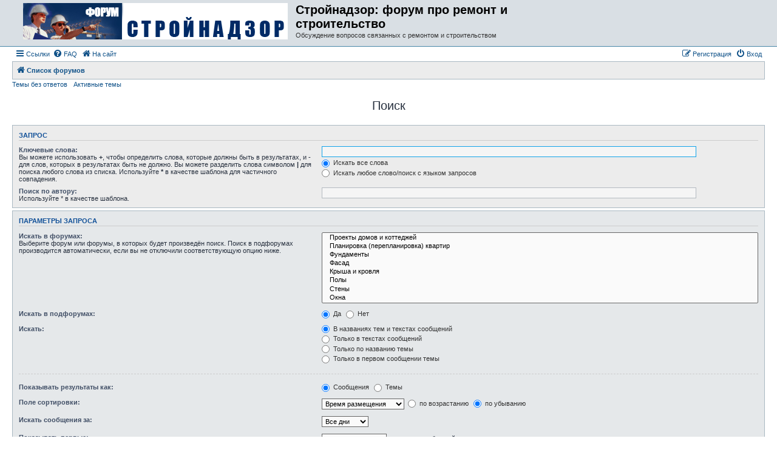

--- FILE ---
content_type: text/html; charset=UTF-8
request_url: http://forum.strojnadzor.lv/search.php?sid=a68fa34effb5a9d3abc1b9b170be93fd
body_size: 4813
content:
<!DOCTYPE html>
<html dir="ltr" lang="ru">
<head>
<meta charset="utf-8" />
<meta http-equiv="X-UA-Compatible" content="IE=edge">
<meta name="viewport" content="width=device-width, initial-scale=1" />

<title>Стройнадзор: форум про ремонт и строительство - Поиск</title>

	<link rel="alternate" type="application/atom+xml" title="Канал - Стройнадзор: форум про ремонт и строительство" href="/app.php/feed?sid=8f1c949cb261ac9211a85e7c5025217a">			<link rel="alternate" type="application/atom+xml" title="Канал - Новые темы" href="/app.php/feed/topics?sid=8f1c949cb261ac9211a85e7c5025217a">				

<!--
	phpBB style name: Allan Style - SUBSILVER
	Based on style:   prosilver (this is the default phpBB3 style)
	Based on style:   subsilver2 (this is the default phpBB3 style)
	Original author:  Tom Beddard ( http://www.subBlue.com/ )
	Modified by:  Allan ( http://x-tk.ru/ )
-->

<link rel="shortcut icon" href="http://www.strojnadzor.lv/portal/favicon.ico" />
<link href="./assets/css/font-awesome.min.css?assets_version=7" rel="stylesheet">
<link href="./styles/AllanStyle-SUBSILVER/theme/stylesheet.css?assets_version=7" rel="stylesheet">
<link href="./styles/AllanStyle-SUBSILVER/theme/ru/stylesheet.css?assets_version=7" rel="stylesheet">




<!--[if lte IE 9]>
	<link href="./styles/AllanStyle-SUBSILVER/theme/tweaks.css?assets_version=7" rel="stylesheet">
<![endif]-->





</head>
<body id="phpbb" class="nojs notouch section-search ltr ">

<div id="header-subsilver">
	<a id="top" class="top-anchor" accesskey="t"></a>
		<div class="headerbar" role="banner">
					<div class="inner">

			<div id="site-description" class="site-description">
				<a id="logo" class="logo" href="./index.php?sid=8f1c949cb261ac9211a85e7c5025217a" title="Список форумов"><span class="site_logo"></span></a>
				<h1>Стройнадзор: форум про ремонт и строительство</h1>
				<p>Обсуждение вопросов связанных с ремонтом и строительством</p>
				<p class="skiplink"><a href="#start_here">Пропустить</a></p>
			</div>

									
			</div>
					</div>
</div>


<div id="wrap" class="wrap">
	<div id="page-header">
				<div class="navbar-top" role="navigation">
	<div class="inner">

	<ul id="nav-main" class="nav-main linklist" role="menubar">

		<li id="quick-links" class="quick-links dropdown-container responsive-menu" data-skip-responsive="true">
			<a href="#" class="dropdown-trigger">
				<i class="icon fa-bars fa-fw" aria-hidden="true"></i><span>Ссылки</span>
			</a>
			<div class="dropdown">
				<div class="pointer"><div class="pointer-inner"></div></div>
				<ul class="dropdown-contents" role="menu">
					
											<li class="separator"></li>
																									<li>
								<a href="./search.php?search_id=unanswered&amp;sid=8f1c949cb261ac9211a85e7c5025217a" role="menuitem">
									<i class="icon fa-file-o fa-fw icon-gray" aria-hidden="true"></i><span>Темы без ответов</span>
								</a>
							</li>
							<li>
								<a href="./search.php?search_id=active_topics&amp;sid=8f1c949cb261ac9211a85e7c5025217a" role="menuitem">
									<i class="icon fa-file-o fa-fw icon-blue" aria-hidden="true"></i><span>Активные темы</span>
								</a>
							</li>
							<li class="separator"></li>
							<li>
								<a href="./search.php?sid=8f1c949cb261ac9211a85e7c5025217a" role="menuitem">
									<i class="icon fa-search fa-fw" aria-hidden="true"></i><span>Поиск</span>
								</a>
							</li>
					
										<li class="separator"></li>

									</ul>
			</div>
		</li>

				<li data-skip-responsive="true">
			<a href="/app.php/help/faq?sid=8f1c949cb261ac9211a85e7c5025217a" rel="help" title="Часто задаваемые вопросы" role="menuitem">
				<i class="icon fa-question-circle fa-fw" aria-hidden="true"></i><span>FAQ</span>
			</a>
		</li>
								<li data-last-responsive="true">
			<a href="http://www.strojnadzor.lv" title="На сайт" role="menuitem">
				<i class="icon fa-home fa-fw" aria-hidden="true"></i><span>На сайт</span>
			</a>
		</li>

			<li class="rightside"  data-skip-responsive="true">
			<a href="./ucp.php?mode=login&amp;sid=8f1c949cb261ac9211a85e7c5025217a" title="Вход" accesskey="x" role="menuitem">
				<i class="icon fa-power-off fa-fw" aria-hidden="true"></i><span>Вход</span>
			</a>
		</li>
					<li class="rightside" data-skip-responsive="true">
				<a href="./ucp.php?mode=register&amp;sid=8f1c949cb261ac9211a85e7c5025217a" role="menuitem">
					<i class="icon fa-pencil-square-o  fa-fw" aria-hidden="true"></i><span>Регистрация</span>
				</a>
			</li>
						</ul>

	</div>
</div>

<div class="navbar" role="navigation">
	<div class="inner">

	<ul id="nav-breadcrumbs" class="nav-breadcrumbs linklist navlinks" role="menubar">
						<li class="breadcrumbs">
										<span class="crumb"  itemtype="http://data-vocabulary.org/Breadcrumb" itemscope=""><a href="./index.php?sid=8f1c949cb261ac9211a85e7c5025217a" itemprop="url" accesskey="h" data-navbar-reference="index"><i class="icon fa-home fa-fw"></i><span itemprop="title">Список форумов</span></a></span>

								</li>
		
			</ul>

	</div>
</div>

<div class="navbar-top-link">
	<div class="inner">
		<ul>
			<li class="navbar-top-link-left"><a href="./search.php?search_id=unanswered&amp;sid=8f1c949cb261ac9211a85e7c5025217a">Темы без ответов</a></li>
			<li class="navbar-top-link-left"><a href="./search.php?search_id=active_topics&amp;sid=8f1c949cb261ac9211a85e7c5025217a">Активные темы</a></li>

											</ul>
	</div>
</div>
	</div>

	
	<a id="start_here" class="anchor"></a>
	<div id="page-body" class="page-body" role="main">
		
		
<h2 class="solo">Поиск</h2>

<form method="get" action="./search.php" data-focus="keywords">

<div class="panel">
	<div class="inner">
	<h3>Запрос</h3>

		<fieldset>
		<dl>
		<dt><label for="keywords">Ключевые слова:</label><br /><span>Вы можете использовать <strong>+</strong>, чтобы определить слова, которые должны быть в результатах, и <strong>-</strong> для слов, которых в результатах быть не должно. Вы можете разделить слова символом <strong>|</strong> для поиска любого слова из списка. Используйте <strong>*</strong> в качестве шаблона для частичного совпадения.</span></dt>
		<dd><input type="search" class="inputbox" name="keywords" id="keywords" size="40" title="Ключевые слова" /></dd>
		<dd><label for="terms1"><input type="radio" name="terms" id="terms1" value="all" checked="checked" /> Искать все слова</label></dd>
		<dd><label for="terms2"><input type="radio" name="terms" id="terms2" value="any" /> Искать любое слово/поиск с языком запросов</label></dd>
	</dl>
	<dl>
		<dt><label for="author">Поиск по автору:</label><br /><span>Используйте * в качестве шаблона.</span></dt>
		<dd><input type="search" class="inputbox" name="author" id="author" size="40" title="Поиск по автору" /></dd>
	</dl>
		</fieldset>
	
	</div>
</div>

<div class="panel bg2">
	<div class="inner">

	<h3>Параметры запроса</h3>

		<fieldset>
		<dl>
		<dt><label for="search_forum">Искать в форумах:</label><br /><span>Выберите форум или форумы, в которых будет произведён поиск. Поиск в подфорумах производится автоматически, если вы не отключили соответствующую опцию ниже.</span></dt>
		<dd><select name="fid[]" id="search_forum" multiple="multiple" size="8" title="Искать в форумах"><option value="28">&nbsp; &nbsp;Проекты домов и коттеджей</option><option value="2">&nbsp; &nbsp;Планировка (перепланировка) квартир</option><option value="3">&nbsp; &nbsp;Фундаменты </option><option value="27">&nbsp; &nbsp;Фасад</option><option value="5">&nbsp; &nbsp;Крыша и кровля</option><option value="17">&nbsp; &nbsp;Полы</option><option value="10">&nbsp; &nbsp;Стены</option><option value="11">&nbsp; &nbsp;Окна</option><option value="18">&nbsp; &nbsp;Потолки</option><option value="23">&nbsp; &nbsp;Плиточный кафель</option><option value="6">&nbsp; &nbsp;Печи и камины </option><option value="8">&nbsp; &nbsp;Отделка ремонт помещений </option><option value="19">&nbsp; &nbsp;Изоляция</option><option value="15">&nbsp; &nbsp;Электрика</option><option value="16">&nbsp; &nbsp;Сантехника</option><option value="7">&nbsp; &nbsp;Дизайн помещений </option><option value="4">&nbsp; &nbsp;Строительные и отделочные материалы </option><option value="21">&nbsp; &nbsp;Разное</option><option value="22">&nbsp; &nbsp;Доска частных объявлений</option><option value="20">&nbsp; &nbsp;Наболело</option><option value="24">&nbsp; &nbsp;Общение</option><option value="25">&nbsp; &nbsp;Статьи</option><option value="26">&nbsp; &nbsp;Рецензии</option><option value="12">&nbsp; &nbsp;FAQ (Помощь по работе с форумом)</option><option value="13">&nbsp; &nbsp;Вопросы связанные с работой форума</option></select></dd>
	</dl>
	<dl>
		<dt><label for="search_child1">Искать в подфорумах:</label></dt>
		<dd>
			<label for="search_child1"><input type="radio" name="sc" id="search_child1" value="1" checked="checked" /> Да</label>
			<label for="search_child2"><input type="radio" name="sc" id="search_child2" value="0" /> Нет</label>
		</dd>
	</dl>
	<dl>
		<dt><label for="sf1">Искать:</label></dt>
		<dd><label for="sf1"><input type="radio" name="sf" id="sf1" value="all" checked="checked" /> В названиях тем и текстах сообщений</label></dd>
		<dd><label for="sf2"><input type="radio" name="sf" id="sf2" value="msgonly" /> Только в текстах сообщений</label></dd>
		<dd><label for="sf3"><input type="radio" name="sf" id="sf3" value="titleonly" /> Только по названию темы</label></dd>
		<dd><label for="sf4"><input type="radio" name="sf" id="sf4" value="firstpost" /> Только в первом сообщении темы</label></dd>
	</dl>
	
	<hr class="dashed" />

		<dl>
		<dt><label for="show_results1">Показывать результаты как:</label></dt>
		<dd>
			<label for="show_results1"><input type="radio" name="sr" id="show_results1" value="posts" checked="checked" /> Сообщения</label>
			<label for="show_results2"><input type="radio" name="sr" id="show_results2" value="topics" /> Темы</label>
		</dd>
	</dl>
	<dl>
		<dt><label for="sd">Поле сортировки:</label></dt>
		<dd><select name="sk" id="sk"><option value="a">Автор</option><option value="t" selected="selected">Время размещения</option><option value="f">Форум</option><option value="i">Название темы</option><option value="s">Заголовок сообщения</option></select>&nbsp;
			<label for="sa"><input type="radio" name="sd" id="sa" value="a" /> по возрастанию</label>
			<label for="sd"><input type="radio" name="sd" id="sd" value="d" checked="checked" /> по убыванию</label>
		</dd>
	</dl>
	<dl>
		<dt><label>Искать сообщения за:</label></dt>
		<dd><select name="st" id="st"><option value="0" selected="selected">Все дни</option><option value="1">1 день</option><option value="7">7 дней</option><option value="14">2 недели</option><option value="30">1 месяц</option><option value="90">3 месяца</option><option value="180">6 месяцев</option><option value="365">1 год</option></select></dd>
	</dl>
	<dl>
		<dt><label>Показывать первые:</label></dt>
		<dd><select name="ch" title="Показывать первые"><option value="-1">Все имеющиеся</option><option value="0">0</option><option value="25">25</option><option value="50">50</option><option value="100">100</option><option value="200">200</option><option value="300" selected="selected">300</option><option value="400">400</option><option value="500">500</option><option value="600">600</option><option value="700">700</option><option value="800">800</option><option value="900">900</option><option value="1000">1000</option></select> символов сообщений</dd>
	</dl>
		</fieldset>
	
	</div>
</div>

<div class="panel bg3">
	<div class="inner">

	<fieldset class="submit-buttons">
		<input type="hidden" name="t" value="0" />
<input type="hidden" name="sid" value="8f1c949cb261ac9211a85e7c5025217a" />
<input type="reset" value="Вернуть" name="reset" class="button2" />&nbsp;
		<input type="submit" name="submit" value="Поиск" class="button1" />
	</fieldset>

	</div>
</div>

</form>


			</div>


<div id="page-footer" class="page-footer" role="contentinfo">
	<div class="navbar" role="navigation">
	<div class="inner">

	<ul id="nav-footer" class="nav-footer linklist" role="menubar">
		<li class="breadcrumbs">
									<span class="crumb"><a href="./index.php?sid=8f1c949cb261ac9211a85e7c5025217a" data-navbar-reference="index"><i class="icon fa-home fa-fw" aria-hidden="true"></i><span>Список форумов</span></a></span>					</li>
		
				<li class="rightside">Часовой пояс: <span title="Европа/Рига">UTC+02:00</span></li>
							<li class="rightside">
				<a href="./ucp.php?mode=delete_cookies&amp;sid=8f1c949cb261ac9211a85e7c5025217a" data-ajax="true" data-refresh="true" role="menuitem">
					<i class="icon fa-trash fa-fw" aria-hidden="true"></i><span>Удалить cookies</span>
				</a>
			</li>
																<li class="rightside" data-last-responsive="true">
				<a href="./memberlist.php?mode=contactadmin&amp;sid=8f1c949cb261ac9211a85e7c5025217a" role="menuitem">
					<i class="icon fa-envelope fa-fw" aria-hidden="true"></i><span>Связаться с администрацией</span>
				</a>
			</li>
			</ul>

	</div>
</div>

	<div class="copyright">
				<!-- WARNING NO DELETE -->Style developer by <a href="http://tricolor.x-tk.ru/">support forum tricolor</a>, <!-- END WARNING NO DELETE -->Создано на основе <a href="https://www.phpbb.com/">phpBB</a>&reg; Forum Software &copy; phpBB Limited
		<br /><a href='http://www.phpbbguru.net/'>Русская поддержка phpBB</a>							</div>

	<div id="darkenwrapper" class="darkenwrapper" data-ajax-error-title="Ошибка AJAX" data-ajax-error-text="При обработке запроса произошла ошибка." data-ajax-error-text-abort="Запрос прерван пользователем." data-ajax-error-text-timeout="Время запроса истекло; повторите попытку." data-ajax-error-text-parsererror="При выполнении запроса возникла непредвиденная ошибка, и сервер вернул неверный ответ.">
		<div id="darken" class="darken">&nbsp;</div>
	</div>

	<div id="phpbb_alert" class="phpbb_alert" data-l-err="Ошибка" data-l-timeout-processing-req="Время выполнения запроса истекло.">
		<a href="#" class="alert_close">
			<i class="icon fa-times-circle fa-fw" aria-hidden="true"></i>
		</a>
		<h3 class="alert_title">&nbsp;</h3><p class="alert_text"></p>
	</div>
	<div id="phpbb_confirm" class="phpbb_alert">
		<a href="#" class="alert_close">
			<i class="icon fa-times-circle fa-fw" aria-hidden="true"></i>
		</a>
		<div class="alert_text"></div>
	</div>
</div>

</div>

<div>
	<a id="bottom" class="anchor" accesskey="z"></a>
	<img src="./cron.php?cron_type=cron.task.core.tidy_cache&amp;sid=8f1c949cb261ac9211a85e7c5025217a" width="1" height="1" alt="cron" /></div>

<script type="text/javascript" src="./assets/javascript/jquery.min.js?assets_version=7"></script>
<script type="text/javascript" src="./assets/javascript/core.js?assets_version=7"></script>



<script src="./styles/prosilver/template/forum_fn.js?assets_version=7"></script>
<script src="./styles/prosilver/template/ajax.js?assets_version=7"></script>
<script src="./styles/AllanStyle-SUBSILVER/template/jquery-ui.js?assets_version=7"></script>
<script src="./styles/AllanStyle-SUBSILVER/template/collapse.js?assets_version=7"></script>



</body>
</html>
